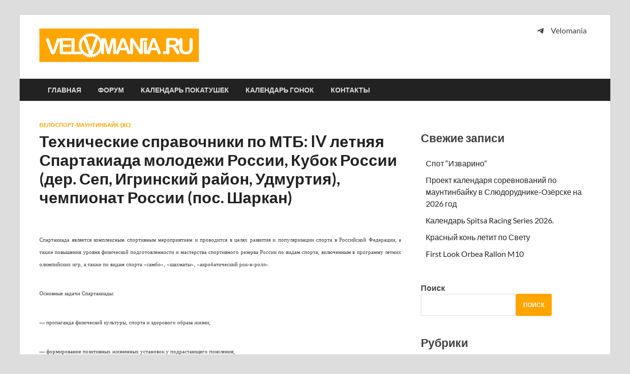

--- FILE ---
content_type: text/html; charset=UTF-8
request_url: https://velomania.ru/6554%E2%80%93tekhnicheskie_spravochniki_po_mtb_iv_letnjaja_spartakiada_molodezhi_rossii_kubok_rossii_der_sep_igrinskijj_rajjon_udmurtija_chempionat_rossii_pos_sharkan.html
body_size: 18755
content:
<!DOCTYPE html>
<html lang="ru-RU">
<head>
<meta charset="UTF-8">
<meta name="viewport" content="width=device-width, initial-scale=1">
<link rel="profile" href="http://gmpg.org/xfn/11">

<title>Технические справочники по МТБ: IV летняя Спартакиада молодежи России, Кубок России (дер. Сеп, Игринский район, Удмуртия), чемпионат России (пос. Шаркан) &#8212; Velomania</title>
<meta name='robots' content='max-image-preview:large' />
<link rel='dns-prefetch' href='//www.googletagmanager.com' />
<link rel="alternate" type="application/rss+xml" title="Velomania &raquo; Лента" href="https://velomania.ru/feed" />
<link rel="alternate" type="application/rss+xml" title="Velomania &raquo; Лента комментариев" href="https://velomania.ru/comments/feed" />
<link rel="alternate" title="oEmbed (JSON)" type="application/json+oembed" href="https://velomania.ru/wp-json/oembed/1.0/embed?url=https%3A%2F%2Fvelomania.ru%2F6554%E2%80%93tekhnicheskie_spravochniki_po_mtb_iv_letnjaja_spartakiada_molodezhi_rossii_kubok_rossii_der_sep_igrinskijj_rajjon_udmurtija_chempionat_rossii_pos_sharkan.html" />
<link rel="alternate" title="oEmbed (XML)" type="text/xml+oembed" href="https://velomania.ru/wp-json/oembed/1.0/embed?url=https%3A%2F%2Fvelomania.ru%2F6554%E2%80%93tekhnicheskie_spravochniki_po_mtb_iv_letnjaja_spartakiada_molodezhi_rossii_kubok_rossii_der_sep_igrinskijj_rajjon_udmurtija_chempionat_rossii_pos_sharkan.html&#038;format=xml" />
<style id='wp-img-auto-sizes-contain-inline-css' type='text/css'>
img:is([sizes=auto i],[sizes^="auto," i]){contain-intrinsic-size:3000px 1500px}
/*# sourceURL=wp-img-auto-sizes-contain-inline-css */
</style>
<style id='wp-emoji-styles-inline-css' type='text/css'>

	img.wp-smiley, img.emoji {
		display: inline !important;
		border: none !important;
		box-shadow: none !important;
		height: 1em !important;
		width: 1em !important;
		margin: 0 0.07em !important;
		vertical-align: -0.1em !important;
		background: none !important;
		padding: 0 !important;
	}
/*# sourceURL=wp-emoji-styles-inline-css */
</style>
<style id='wp-block-library-inline-css' type='text/css'>
:root{--wp-block-synced-color:#7a00df;--wp-block-synced-color--rgb:122,0,223;--wp-bound-block-color:var(--wp-block-synced-color);--wp-editor-canvas-background:#ddd;--wp-admin-theme-color:#007cba;--wp-admin-theme-color--rgb:0,124,186;--wp-admin-theme-color-darker-10:#006ba1;--wp-admin-theme-color-darker-10--rgb:0,107,160.5;--wp-admin-theme-color-darker-20:#005a87;--wp-admin-theme-color-darker-20--rgb:0,90,135;--wp-admin-border-width-focus:2px}@media (min-resolution:192dpi){:root{--wp-admin-border-width-focus:1.5px}}.wp-element-button{cursor:pointer}:root .has-very-light-gray-background-color{background-color:#eee}:root .has-very-dark-gray-background-color{background-color:#313131}:root .has-very-light-gray-color{color:#eee}:root .has-very-dark-gray-color{color:#313131}:root .has-vivid-green-cyan-to-vivid-cyan-blue-gradient-background{background:linear-gradient(135deg,#00d084,#0693e3)}:root .has-purple-crush-gradient-background{background:linear-gradient(135deg,#34e2e4,#4721fb 50%,#ab1dfe)}:root .has-hazy-dawn-gradient-background{background:linear-gradient(135deg,#faaca8,#dad0ec)}:root .has-subdued-olive-gradient-background{background:linear-gradient(135deg,#fafae1,#67a671)}:root .has-atomic-cream-gradient-background{background:linear-gradient(135deg,#fdd79a,#004a59)}:root .has-nightshade-gradient-background{background:linear-gradient(135deg,#330968,#31cdcf)}:root .has-midnight-gradient-background{background:linear-gradient(135deg,#020381,#2874fc)}:root{--wp--preset--font-size--normal:16px;--wp--preset--font-size--huge:42px}.has-regular-font-size{font-size:1em}.has-larger-font-size{font-size:2.625em}.has-normal-font-size{font-size:var(--wp--preset--font-size--normal)}.has-huge-font-size{font-size:var(--wp--preset--font-size--huge)}.has-text-align-center{text-align:center}.has-text-align-left{text-align:left}.has-text-align-right{text-align:right}.has-fit-text{white-space:nowrap!important}#end-resizable-editor-section{display:none}.aligncenter{clear:both}.items-justified-left{justify-content:flex-start}.items-justified-center{justify-content:center}.items-justified-right{justify-content:flex-end}.items-justified-space-between{justify-content:space-between}.screen-reader-text{border:0;clip-path:inset(50%);height:1px;margin:-1px;overflow:hidden;padding:0;position:absolute;width:1px;word-wrap:normal!important}.screen-reader-text:focus{background-color:#ddd;clip-path:none;color:#444;display:block;font-size:1em;height:auto;left:5px;line-height:normal;padding:15px 23px 14px;text-decoration:none;top:5px;width:auto;z-index:100000}html :where(.has-border-color){border-style:solid}html :where([style*=border-top-color]){border-top-style:solid}html :where([style*=border-right-color]){border-right-style:solid}html :where([style*=border-bottom-color]){border-bottom-style:solid}html :where([style*=border-left-color]){border-left-style:solid}html :where([style*=border-width]){border-style:solid}html :where([style*=border-top-width]){border-top-style:solid}html :where([style*=border-right-width]){border-right-style:solid}html :where([style*=border-bottom-width]){border-bottom-style:solid}html :where([style*=border-left-width]){border-left-style:solid}html :where(img[class*=wp-image-]){height:auto;max-width:100%}:where(figure){margin:0 0 1em}html :where(.is-position-sticky){--wp-admin--admin-bar--position-offset:var(--wp-admin--admin-bar--height,0px)}@media screen and (max-width:600px){html :where(.is-position-sticky){--wp-admin--admin-bar--position-offset:0px}}

/*# sourceURL=wp-block-library-inline-css */
</style><style id='wp-block-categories-inline-css' type='text/css'>
.wp-block-categories{box-sizing:border-box}.wp-block-categories.alignleft{margin-right:2em}.wp-block-categories.alignright{margin-left:2em}.wp-block-categories.wp-block-categories-dropdown.aligncenter{text-align:center}.wp-block-categories .wp-block-categories__label{display:block;width:100%}
/*# sourceURL=https://velomania.ru/wp-includes/blocks/categories/style.min.css */
</style>
<style id='wp-block-heading-inline-css' type='text/css'>
h1:where(.wp-block-heading).has-background,h2:where(.wp-block-heading).has-background,h3:where(.wp-block-heading).has-background,h4:where(.wp-block-heading).has-background,h5:where(.wp-block-heading).has-background,h6:where(.wp-block-heading).has-background{padding:1.25em 2.375em}h1.has-text-align-left[style*=writing-mode]:where([style*=vertical-lr]),h1.has-text-align-right[style*=writing-mode]:where([style*=vertical-rl]),h2.has-text-align-left[style*=writing-mode]:where([style*=vertical-lr]),h2.has-text-align-right[style*=writing-mode]:where([style*=vertical-rl]),h3.has-text-align-left[style*=writing-mode]:where([style*=vertical-lr]),h3.has-text-align-right[style*=writing-mode]:where([style*=vertical-rl]),h4.has-text-align-left[style*=writing-mode]:where([style*=vertical-lr]),h4.has-text-align-right[style*=writing-mode]:where([style*=vertical-rl]),h5.has-text-align-left[style*=writing-mode]:where([style*=vertical-lr]),h5.has-text-align-right[style*=writing-mode]:where([style*=vertical-rl]),h6.has-text-align-left[style*=writing-mode]:where([style*=vertical-lr]),h6.has-text-align-right[style*=writing-mode]:where([style*=vertical-rl]){rotate:180deg}
/*# sourceURL=https://velomania.ru/wp-includes/blocks/heading/style.min.css */
</style>
<style id='wp-block-latest-posts-inline-css' type='text/css'>
.wp-block-latest-posts{box-sizing:border-box}.wp-block-latest-posts.alignleft{margin-right:2em}.wp-block-latest-posts.alignright{margin-left:2em}.wp-block-latest-posts.wp-block-latest-posts__list{list-style:none}.wp-block-latest-posts.wp-block-latest-posts__list li{clear:both;overflow-wrap:break-word}.wp-block-latest-posts.is-grid{display:flex;flex-wrap:wrap}.wp-block-latest-posts.is-grid li{margin:0 1.25em 1.25em 0;width:100%}@media (min-width:600px){.wp-block-latest-posts.columns-2 li{width:calc(50% - .625em)}.wp-block-latest-posts.columns-2 li:nth-child(2n){margin-right:0}.wp-block-latest-posts.columns-3 li{width:calc(33.33333% - .83333em)}.wp-block-latest-posts.columns-3 li:nth-child(3n){margin-right:0}.wp-block-latest-posts.columns-4 li{width:calc(25% - .9375em)}.wp-block-latest-posts.columns-4 li:nth-child(4n){margin-right:0}.wp-block-latest-posts.columns-5 li{width:calc(20% - 1em)}.wp-block-latest-posts.columns-5 li:nth-child(5n){margin-right:0}.wp-block-latest-posts.columns-6 li{width:calc(16.66667% - 1.04167em)}.wp-block-latest-posts.columns-6 li:nth-child(6n){margin-right:0}}:root :where(.wp-block-latest-posts.is-grid){padding:0}:root :where(.wp-block-latest-posts.wp-block-latest-posts__list){padding-left:0}.wp-block-latest-posts__post-author,.wp-block-latest-posts__post-date{display:block;font-size:.8125em}.wp-block-latest-posts__post-excerpt,.wp-block-latest-posts__post-full-content{margin-bottom:1em;margin-top:.5em}.wp-block-latest-posts__featured-image a{display:inline-block}.wp-block-latest-posts__featured-image img{height:auto;max-width:100%;width:auto}.wp-block-latest-posts__featured-image.alignleft{float:left;margin-right:1em}.wp-block-latest-posts__featured-image.alignright{float:right;margin-left:1em}.wp-block-latest-posts__featured-image.aligncenter{margin-bottom:1em;text-align:center}
/*# sourceURL=https://velomania.ru/wp-includes/blocks/latest-posts/style.min.css */
</style>
<style id='wp-block-search-inline-css' type='text/css'>
.wp-block-search__button{margin-left:10px;word-break:normal}.wp-block-search__button.has-icon{line-height:0}.wp-block-search__button svg{height:1.25em;min-height:24px;min-width:24px;width:1.25em;fill:currentColor;vertical-align:text-bottom}:where(.wp-block-search__button){border:1px solid #ccc;padding:6px 10px}.wp-block-search__inside-wrapper{display:flex;flex:auto;flex-wrap:nowrap;max-width:100%}.wp-block-search__label{width:100%}.wp-block-search.wp-block-search__button-only .wp-block-search__button{box-sizing:border-box;display:flex;flex-shrink:0;justify-content:center;margin-left:0;max-width:100%}.wp-block-search.wp-block-search__button-only .wp-block-search__inside-wrapper{min-width:0!important;transition-property:width}.wp-block-search.wp-block-search__button-only .wp-block-search__input{flex-basis:100%;transition-duration:.3s}.wp-block-search.wp-block-search__button-only.wp-block-search__searchfield-hidden,.wp-block-search.wp-block-search__button-only.wp-block-search__searchfield-hidden .wp-block-search__inside-wrapper{overflow:hidden}.wp-block-search.wp-block-search__button-only.wp-block-search__searchfield-hidden .wp-block-search__input{border-left-width:0!important;border-right-width:0!important;flex-basis:0;flex-grow:0;margin:0;min-width:0!important;padding-left:0!important;padding-right:0!important;width:0!important}:where(.wp-block-search__input){appearance:none;border:1px solid #949494;flex-grow:1;font-family:inherit;font-size:inherit;font-style:inherit;font-weight:inherit;letter-spacing:inherit;line-height:inherit;margin-left:0;margin-right:0;min-width:3rem;padding:8px;text-decoration:unset!important;text-transform:inherit}:where(.wp-block-search__button-inside .wp-block-search__inside-wrapper){background-color:#fff;border:1px solid #949494;box-sizing:border-box;padding:4px}:where(.wp-block-search__button-inside .wp-block-search__inside-wrapper) .wp-block-search__input{border:none;border-radius:0;padding:0 4px}:where(.wp-block-search__button-inside .wp-block-search__inside-wrapper) .wp-block-search__input:focus{outline:none}:where(.wp-block-search__button-inside .wp-block-search__inside-wrapper) :where(.wp-block-search__button){padding:4px 8px}.wp-block-search.aligncenter .wp-block-search__inside-wrapper{margin:auto}.wp-block[data-align=right] .wp-block-search.wp-block-search__button-only .wp-block-search__inside-wrapper{float:right}
/*# sourceURL=https://velomania.ru/wp-includes/blocks/search/style.min.css */
</style>
<style id='wp-block-search-theme-inline-css' type='text/css'>
.wp-block-search .wp-block-search__label{font-weight:700}.wp-block-search__button{border:1px solid #ccc;padding:.375em .625em}
/*# sourceURL=https://velomania.ru/wp-includes/blocks/search/theme.min.css */
</style>
<style id='wp-block-group-inline-css' type='text/css'>
.wp-block-group{box-sizing:border-box}:where(.wp-block-group.wp-block-group-is-layout-constrained){position:relative}
/*# sourceURL=https://velomania.ru/wp-includes/blocks/group/style.min.css */
</style>
<style id='wp-block-group-theme-inline-css' type='text/css'>
:where(.wp-block-group.has-background){padding:1.25em 2.375em}
/*# sourceURL=https://velomania.ru/wp-includes/blocks/group/theme.min.css */
</style>
<style id='wp-block-social-links-inline-css' type='text/css'>
.wp-block-social-links{background:none;box-sizing:border-box;margin-left:0;padding-left:0;padding-right:0;text-indent:0}.wp-block-social-links .wp-social-link a,.wp-block-social-links .wp-social-link a:hover{border-bottom:0;box-shadow:none;text-decoration:none}.wp-block-social-links .wp-social-link svg{height:1em;width:1em}.wp-block-social-links .wp-social-link span:not(.screen-reader-text){font-size:.65em;margin-left:.5em;margin-right:.5em}.wp-block-social-links.has-small-icon-size{font-size:16px}.wp-block-social-links,.wp-block-social-links.has-normal-icon-size{font-size:24px}.wp-block-social-links.has-large-icon-size{font-size:36px}.wp-block-social-links.has-huge-icon-size{font-size:48px}.wp-block-social-links.aligncenter{display:flex;justify-content:center}.wp-block-social-links.alignright{justify-content:flex-end}.wp-block-social-link{border-radius:9999px;display:block}@media not (prefers-reduced-motion){.wp-block-social-link{transition:transform .1s ease}}.wp-block-social-link{height:auto}.wp-block-social-link a{align-items:center;display:flex;line-height:0}.wp-block-social-link:hover{transform:scale(1.1)}.wp-block-social-links .wp-block-social-link.wp-social-link{display:inline-block;margin:0;padding:0}.wp-block-social-links .wp-block-social-link.wp-social-link .wp-block-social-link-anchor,.wp-block-social-links .wp-block-social-link.wp-social-link .wp-block-social-link-anchor svg,.wp-block-social-links .wp-block-social-link.wp-social-link .wp-block-social-link-anchor:active,.wp-block-social-links .wp-block-social-link.wp-social-link .wp-block-social-link-anchor:hover,.wp-block-social-links .wp-block-social-link.wp-social-link .wp-block-social-link-anchor:visited{color:currentColor;fill:currentColor}:where(.wp-block-social-links:not(.is-style-logos-only)) .wp-social-link{background-color:#f0f0f0;color:#444}:where(.wp-block-social-links:not(.is-style-logos-only)) .wp-social-link-amazon{background-color:#f90;color:#fff}:where(.wp-block-social-links:not(.is-style-logos-only)) .wp-social-link-bandcamp{background-color:#1ea0c3;color:#fff}:where(.wp-block-social-links:not(.is-style-logos-only)) .wp-social-link-behance{background-color:#0757fe;color:#fff}:where(.wp-block-social-links:not(.is-style-logos-only)) .wp-social-link-bluesky{background-color:#0a7aff;color:#fff}:where(.wp-block-social-links:not(.is-style-logos-only)) .wp-social-link-codepen{background-color:#1e1f26;color:#fff}:where(.wp-block-social-links:not(.is-style-logos-only)) .wp-social-link-deviantart{background-color:#02e49b;color:#fff}:where(.wp-block-social-links:not(.is-style-logos-only)) .wp-social-link-discord{background-color:#5865f2;color:#fff}:where(.wp-block-social-links:not(.is-style-logos-only)) .wp-social-link-dribbble{background-color:#e94c89;color:#fff}:where(.wp-block-social-links:not(.is-style-logos-only)) .wp-social-link-dropbox{background-color:#4280ff;color:#fff}:where(.wp-block-social-links:not(.is-style-logos-only)) .wp-social-link-etsy{background-color:#f45800;color:#fff}:where(.wp-block-social-links:not(.is-style-logos-only)) .wp-social-link-facebook{background-color:#0866ff;color:#fff}:where(.wp-block-social-links:not(.is-style-logos-only)) .wp-social-link-fivehundredpx{background-color:#000;color:#fff}:where(.wp-block-social-links:not(.is-style-logos-only)) .wp-social-link-flickr{background-color:#0461dd;color:#fff}:where(.wp-block-social-links:not(.is-style-logos-only)) .wp-social-link-foursquare{background-color:#e65678;color:#fff}:where(.wp-block-social-links:not(.is-style-logos-only)) .wp-social-link-github{background-color:#24292d;color:#fff}:where(.wp-block-social-links:not(.is-style-logos-only)) .wp-social-link-goodreads{background-color:#eceadd;color:#382110}:where(.wp-block-social-links:not(.is-style-logos-only)) .wp-social-link-google{background-color:#ea4434;color:#fff}:where(.wp-block-social-links:not(.is-style-logos-only)) .wp-social-link-gravatar{background-color:#1d4fc4;color:#fff}:where(.wp-block-social-links:not(.is-style-logos-only)) .wp-social-link-instagram{background-color:#f00075;color:#fff}:where(.wp-block-social-links:not(.is-style-logos-only)) .wp-social-link-lastfm{background-color:#e21b24;color:#fff}:where(.wp-block-social-links:not(.is-style-logos-only)) .wp-social-link-linkedin{background-color:#0d66c2;color:#fff}:where(.wp-block-social-links:not(.is-style-logos-only)) .wp-social-link-mastodon{background-color:#3288d4;color:#fff}:where(.wp-block-social-links:not(.is-style-logos-only)) .wp-social-link-medium{background-color:#000;color:#fff}:where(.wp-block-social-links:not(.is-style-logos-only)) .wp-social-link-meetup{background-color:#f6405f;color:#fff}:where(.wp-block-social-links:not(.is-style-logos-only)) .wp-social-link-patreon{background-color:#000;color:#fff}:where(.wp-block-social-links:not(.is-style-logos-only)) .wp-social-link-pinterest{background-color:#e60122;color:#fff}:where(.wp-block-social-links:not(.is-style-logos-only)) .wp-social-link-pocket{background-color:#ef4155;color:#fff}:where(.wp-block-social-links:not(.is-style-logos-only)) .wp-social-link-reddit{background-color:#ff4500;color:#fff}:where(.wp-block-social-links:not(.is-style-logos-only)) .wp-social-link-skype{background-color:#0478d7;color:#fff}:where(.wp-block-social-links:not(.is-style-logos-only)) .wp-social-link-snapchat{background-color:#fefc00;color:#fff;stroke:#000}:where(.wp-block-social-links:not(.is-style-logos-only)) .wp-social-link-soundcloud{background-color:#ff5600;color:#fff}:where(.wp-block-social-links:not(.is-style-logos-only)) .wp-social-link-spotify{background-color:#1bd760;color:#fff}:where(.wp-block-social-links:not(.is-style-logos-only)) .wp-social-link-telegram{background-color:#2aabee;color:#fff}:where(.wp-block-social-links:not(.is-style-logos-only)) .wp-social-link-threads{background-color:#000;color:#fff}:where(.wp-block-social-links:not(.is-style-logos-only)) .wp-social-link-tiktok{background-color:#000;color:#fff}:where(.wp-block-social-links:not(.is-style-logos-only)) .wp-social-link-tumblr{background-color:#011835;color:#fff}:where(.wp-block-social-links:not(.is-style-logos-only)) .wp-social-link-twitch{background-color:#6440a4;color:#fff}:where(.wp-block-social-links:not(.is-style-logos-only)) .wp-social-link-twitter{background-color:#1da1f2;color:#fff}:where(.wp-block-social-links:not(.is-style-logos-only)) .wp-social-link-vimeo{background-color:#1eb7ea;color:#fff}:where(.wp-block-social-links:not(.is-style-logos-only)) .wp-social-link-vk{background-color:#4680c2;color:#fff}:where(.wp-block-social-links:not(.is-style-logos-only)) .wp-social-link-wordpress{background-color:#3499cd;color:#fff}:where(.wp-block-social-links:not(.is-style-logos-only)) .wp-social-link-whatsapp{background-color:#25d366;color:#fff}:where(.wp-block-social-links:not(.is-style-logos-only)) .wp-social-link-x{background-color:#000;color:#fff}:where(.wp-block-social-links:not(.is-style-logos-only)) .wp-social-link-yelp{background-color:#d32422;color:#fff}:where(.wp-block-social-links:not(.is-style-logos-only)) .wp-social-link-youtube{background-color:red;color:#fff}:where(.wp-block-social-links.is-style-logos-only) .wp-social-link{background:none}:where(.wp-block-social-links.is-style-logos-only) .wp-social-link svg{height:1.25em;width:1.25em}:where(.wp-block-social-links.is-style-logos-only) .wp-social-link-amazon{color:#f90}:where(.wp-block-social-links.is-style-logos-only) .wp-social-link-bandcamp{color:#1ea0c3}:where(.wp-block-social-links.is-style-logos-only) .wp-social-link-behance{color:#0757fe}:where(.wp-block-social-links.is-style-logos-only) .wp-social-link-bluesky{color:#0a7aff}:where(.wp-block-social-links.is-style-logos-only) .wp-social-link-codepen{color:#1e1f26}:where(.wp-block-social-links.is-style-logos-only) .wp-social-link-deviantart{color:#02e49b}:where(.wp-block-social-links.is-style-logos-only) .wp-social-link-discord{color:#5865f2}:where(.wp-block-social-links.is-style-logos-only) .wp-social-link-dribbble{color:#e94c89}:where(.wp-block-social-links.is-style-logos-only) .wp-social-link-dropbox{color:#4280ff}:where(.wp-block-social-links.is-style-logos-only) .wp-social-link-etsy{color:#f45800}:where(.wp-block-social-links.is-style-logos-only) .wp-social-link-facebook{color:#0866ff}:where(.wp-block-social-links.is-style-logos-only) .wp-social-link-fivehundredpx{color:#000}:where(.wp-block-social-links.is-style-logos-only) .wp-social-link-flickr{color:#0461dd}:where(.wp-block-social-links.is-style-logos-only) .wp-social-link-foursquare{color:#e65678}:where(.wp-block-social-links.is-style-logos-only) .wp-social-link-github{color:#24292d}:where(.wp-block-social-links.is-style-logos-only) .wp-social-link-goodreads{color:#382110}:where(.wp-block-social-links.is-style-logos-only) .wp-social-link-google{color:#ea4434}:where(.wp-block-social-links.is-style-logos-only) .wp-social-link-gravatar{color:#1d4fc4}:where(.wp-block-social-links.is-style-logos-only) .wp-social-link-instagram{color:#f00075}:where(.wp-block-social-links.is-style-logos-only) .wp-social-link-lastfm{color:#e21b24}:where(.wp-block-social-links.is-style-logos-only) .wp-social-link-linkedin{color:#0d66c2}:where(.wp-block-social-links.is-style-logos-only) .wp-social-link-mastodon{color:#3288d4}:where(.wp-block-social-links.is-style-logos-only) .wp-social-link-medium{color:#000}:where(.wp-block-social-links.is-style-logos-only) .wp-social-link-meetup{color:#f6405f}:where(.wp-block-social-links.is-style-logos-only) .wp-social-link-patreon{color:#000}:where(.wp-block-social-links.is-style-logos-only) .wp-social-link-pinterest{color:#e60122}:where(.wp-block-social-links.is-style-logos-only) .wp-social-link-pocket{color:#ef4155}:where(.wp-block-social-links.is-style-logos-only) .wp-social-link-reddit{color:#ff4500}:where(.wp-block-social-links.is-style-logos-only) .wp-social-link-skype{color:#0478d7}:where(.wp-block-social-links.is-style-logos-only) .wp-social-link-snapchat{color:#fff;stroke:#000}:where(.wp-block-social-links.is-style-logos-only) .wp-social-link-soundcloud{color:#ff5600}:where(.wp-block-social-links.is-style-logos-only) .wp-social-link-spotify{color:#1bd760}:where(.wp-block-social-links.is-style-logos-only) .wp-social-link-telegram{color:#2aabee}:where(.wp-block-social-links.is-style-logos-only) .wp-social-link-threads{color:#000}:where(.wp-block-social-links.is-style-logos-only) .wp-social-link-tiktok{color:#000}:where(.wp-block-social-links.is-style-logos-only) .wp-social-link-tumblr{color:#011835}:where(.wp-block-social-links.is-style-logos-only) .wp-social-link-twitch{color:#6440a4}:where(.wp-block-social-links.is-style-logos-only) .wp-social-link-twitter{color:#1da1f2}:where(.wp-block-social-links.is-style-logos-only) .wp-social-link-vimeo{color:#1eb7ea}:where(.wp-block-social-links.is-style-logos-only) .wp-social-link-vk{color:#4680c2}:where(.wp-block-social-links.is-style-logos-only) .wp-social-link-whatsapp{color:#25d366}:where(.wp-block-social-links.is-style-logos-only) .wp-social-link-wordpress{color:#3499cd}:where(.wp-block-social-links.is-style-logos-only) .wp-social-link-x{color:#000}:where(.wp-block-social-links.is-style-logos-only) .wp-social-link-yelp{color:#d32422}:where(.wp-block-social-links.is-style-logos-only) .wp-social-link-youtube{color:red}.wp-block-social-links.is-style-pill-shape .wp-social-link{width:auto}:root :where(.wp-block-social-links .wp-social-link a){padding:.25em}:root :where(.wp-block-social-links.is-style-logos-only .wp-social-link a){padding:0}:root :where(.wp-block-social-links.is-style-pill-shape .wp-social-link a){padding-left:.6666666667em;padding-right:.6666666667em}.wp-block-social-links:not(.has-icon-color):not(.has-icon-background-color) .wp-social-link-snapchat .wp-block-social-link-label{color:#000}
/*# sourceURL=https://velomania.ru/wp-includes/blocks/social-links/style.min.css */
</style>
<style id='global-styles-inline-css' type='text/css'>
:root{--wp--preset--aspect-ratio--square: 1;--wp--preset--aspect-ratio--4-3: 4/3;--wp--preset--aspect-ratio--3-4: 3/4;--wp--preset--aspect-ratio--3-2: 3/2;--wp--preset--aspect-ratio--2-3: 2/3;--wp--preset--aspect-ratio--16-9: 16/9;--wp--preset--aspect-ratio--9-16: 9/16;--wp--preset--color--black: #000000;--wp--preset--color--cyan-bluish-gray: #abb8c3;--wp--preset--color--white: #ffffff;--wp--preset--color--pale-pink: #f78da7;--wp--preset--color--vivid-red: #cf2e2e;--wp--preset--color--luminous-vivid-orange: #ff6900;--wp--preset--color--luminous-vivid-amber: #fcb900;--wp--preset--color--light-green-cyan: #7bdcb5;--wp--preset--color--vivid-green-cyan: #00d084;--wp--preset--color--pale-cyan-blue: #8ed1fc;--wp--preset--color--vivid-cyan-blue: #0693e3;--wp--preset--color--vivid-purple: #9b51e0;--wp--preset--gradient--vivid-cyan-blue-to-vivid-purple: linear-gradient(135deg,rgb(6,147,227) 0%,rgb(155,81,224) 100%);--wp--preset--gradient--light-green-cyan-to-vivid-green-cyan: linear-gradient(135deg,rgb(122,220,180) 0%,rgb(0,208,130) 100%);--wp--preset--gradient--luminous-vivid-amber-to-luminous-vivid-orange: linear-gradient(135deg,rgb(252,185,0) 0%,rgb(255,105,0) 100%);--wp--preset--gradient--luminous-vivid-orange-to-vivid-red: linear-gradient(135deg,rgb(255,105,0) 0%,rgb(207,46,46) 100%);--wp--preset--gradient--very-light-gray-to-cyan-bluish-gray: linear-gradient(135deg,rgb(238,238,238) 0%,rgb(169,184,195) 100%);--wp--preset--gradient--cool-to-warm-spectrum: linear-gradient(135deg,rgb(74,234,220) 0%,rgb(151,120,209) 20%,rgb(207,42,186) 40%,rgb(238,44,130) 60%,rgb(251,105,98) 80%,rgb(254,248,76) 100%);--wp--preset--gradient--blush-light-purple: linear-gradient(135deg,rgb(255,206,236) 0%,rgb(152,150,240) 100%);--wp--preset--gradient--blush-bordeaux: linear-gradient(135deg,rgb(254,205,165) 0%,rgb(254,45,45) 50%,rgb(107,0,62) 100%);--wp--preset--gradient--luminous-dusk: linear-gradient(135deg,rgb(255,203,112) 0%,rgb(199,81,192) 50%,rgb(65,88,208) 100%);--wp--preset--gradient--pale-ocean: linear-gradient(135deg,rgb(255,245,203) 0%,rgb(182,227,212) 50%,rgb(51,167,181) 100%);--wp--preset--gradient--electric-grass: linear-gradient(135deg,rgb(202,248,128) 0%,rgb(113,206,126) 100%);--wp--preset--gradient--midnight: linear-gradient(135deg,rgb(2,3,129) 0%,rgb(40,116,252) 100%);--wp--preset--font-size--small: 13px;--wp--preset--font-size--medium: 20px;--wp--preset--font-size--large: 36px;--wp--preset--font-size--x-large: 42px;--wp--preset--spacing--20: 0.44rem;--wp--preset--spacing--30: 0.67rem;--wp--preset--spacing--40: 1rem;--wp--preset--spacing--50: 1.5rem;--wp--preset--spacing--60: 2.25rem;--wp--preset--spacing--70: 3.38rem;--wp--preset--spacing--80: 5.06rem;--wp--preset--shadow--natural: 6px 6px 9px rgba(0, 0, 0, 0.2);--wp--preset--shadow--deep: 12px 12px 50px rgba(0, 0, 0, 0.4);--wp--preset--shadow--sharp: 6px 6px 0px rgba(0, 0, 0, 0.2);--wp--preset--shadow--outlined: 6px 6px 0px -3px rgb(255, 255, 255), 6px 6px rgb(0, 0, 0);--wp--preset--shadow--crisp: 6px 6px 0px rgb(0, 0, 0);}:where(.is-layout-flex){gap: 0.5em;}:where(.is-layout-grid){gap: 0.5em;}body .is-layout-flex{display: flex;}.is-layout-flex{flex-wrap: wrap;align-items: center;}.is-layout-flex > :is(*, div){margin: 0;}body .is-layout-grid{display: grid;}.is-layout-grid > :is(*, div){margin: 0;}:where(.wp-block-columns.is-layout-flex){gap: 2em;}:where(.wp-block-columns.is-layout-grid){gap: 2em;}:where(.wp-block-post-template.is-layout-flex){gap: 1.25em;}:where(.wp-block-post-template.is-layout-grid){gap: 1.25em;}.has-black-color{color: var(--wp--preset--color--black) !important;}.has-cyan-bluish-gray-color{color: var(--wp--preset--color--cyan-bluish-gray) !important;}.has-white-color{color: var(--wp--preset--color--white) !important;}.has-pale-pink-color{color: var(--wp--preset--color--pale-pink) !important;}.has-vivid-red-color{color: var(--wp--preset--color--vivid-red) !important;}.has-luminous-vivid-orange-color{color: var(--wp--preset--color--luminous-vivid-orange) !important;}.has-luminous-vivid-amber-color{color: var(--wp--preset--color--luminous-vivid-amber) !important;}.has-light-green-cyan-color{color: var(--wp--preset--color--light-green-cyan) !important;}.has-vivid-green-cyan-color{color: var(--wp--preset--color--vivid-green-cyan) !important;}.has-pale-cyan-blue-color{color: var(--wp--preset--color--pale-cyan-blue) !important;}.has-vivid-cyan-blue-color{color: var(--wp--preset--color--vivid-cyan-blue) !important;}.has-vivid-purple-color{color: var(--wp--preset--color--vivid-purple) !important;}.has-black-background-color{background-color: var(--wp--preset--color--black) !important;}.has-cyan-bluish-gray-background-color{background-color: var(--wp--preset--color--cyan-bluish-gray) !important;}.has-white-background-color{background-color: var(--wp--preset--color--white) !important;}.has-pale-pink-background-color{background-color: var(--wp--preset--color--pale-pink) !important;}.has-vivid-red-background-color{background-color: var(--wp--preset--color--vivid-red) !important;}.has-luminous-vivid-orange-background-color{background-color: var(--wp--preset--color--luminous-vivid-orange) !important;}.has-luminous-vivid-amber-background-color{background-color: var(--wp--preset--color--luminous-vivid-amber) !important;}.has-light-green-cyan-background-color{background-color: var(--wp--preset--color--light-green-cyan) !important;}.has-vivid-green-cyan-background-color{background-color: var(--wp--preset--color--vivid-green-cyan) !important;}.has-pale-cyan-blue-background-color{background-color: var(--wp--preset--color--pale-cyan-blue) !important;}.has-vivid-cyan-blue-background-color{background-color: var(--wp--preset--color--vivid-cyan-blue) !important;}.has-vivid-purple-background-color{background-color: var(--wp--preset--color--vivid-purple) !important;}.has-black-border-color{border-color: var(--wp--preset--color--black) !important;}.has-cyan-bluish-gray-border-color{border-color: var(--wp--preset--color--cyan-bluish-gray) !important;}.has-white-border-color{border-color: var(--wp--preset--color--white) !important;}.has-pale-pink-border-color{border-color: var(--wp--preset--color--pale-pink) !important;}.has-vivid-red-border-color{border-color: var(--wp--preset--color--vivid-red) !important;}.has-luminous-vivid-orange-border-color{border-color: var(--wp--preset--color--luminous-vivid-orange) !important;}.has-luminous-vivid-amber-border-color{border-color: var(--wp--preset--color--luminous-vivid-amber) !important;}.has-light-green-cyan-border-color{border-color: var(--wp--preset--color--light-green-cyan) !important;}.has-vivid-green-cyan-border-color{border-color: var(--wp--preset--color--vivid-green-cyan) !important;}.has-pale-cyan-blue-border-color{border-color: var(--wp--preset--color--pale-cyan-blue) !important;}.has-vivid-cyan-blue-border-color{border-color: var(--wp--preset--color--vivid-cyan-blue) !important;}.has-vivid-purple-border-color{border-color: var(--wp--preset--color--vivid-purple) !important;}.has-vivid-cyan-blue-to-vivid-purple-gradient-background{background: var(--wp--preset--gradient--vivid-cyan-blue-to-vivid-purple) !important;}.has-light-green-cyan-to-vivid-green-cyan-gradient-background{background: var(--wp--preset--gradient--light-green-cyan-to-vivid-green-cyan) !important;}.has-luminous-vivid-amber-to-luminous-vivid-orange-gradient-background{background: var(--wp--preset--gradient--luminous-vivid-amber-to-luminous-vivid-orange) !important;}.has-luminous-vivid-orange-to-vivid-red-gradient-background{background: var(--wp--preset--gradient--luminous-vivid-orange-to-vivid-red) !important;}.has-very-light-gray-to-cyan-bluish-gray-gradient-background{background: var(--wp--preset--gradient--very-light-gray-to-cyan-bluish-gray) !important;}.has-cool-to-warm-spectrum-gradient-background{background: var(--wp--preset--gradient--cool-to-warm-spectrum) !important;}.has-blush-light-purple-gradient-background{background: var(--wp--preset--gradient--blush-light-purple) !important;}.has-blush-bordeaux-gradient-background{background: var(--wp--preset--gradient--blush-bordeaux) !important;}.has-luminous-dusk-gradient-background{background: var(--wp--preset--gradient--luminous-dusk) !important;}.has-pale-ocean-gradient-background{background: var(--wp--preset--gradient--pale-ocean) !important;}.has-electric-grass-gradient-background{background: var(--wp--preset--gradient--electric-grass) !important;}.has-midnight-gradient-background{background: var(--wp--preset--gradient--midnight) !important;}.has-small-font-size{font-size: var(--wp--preset--font-size--small) !important;}.has-medium-font-size{font-size: var(--wp--preset--font-size--medium) !important;}.has-large-font-size{font-size: var(--wp--preset--font-size--large) !important;}.has-x-large-font-size{font-size: var(--wp--preset--font-size--x-large) !important;}
/*# sourceURL=global-styles-inline-css */
</style>

<style id='classic-theme-styles-inline-css' type='text/css'>
/*! This file is auto-generated */
.wp-block-button__link{color:#fff;background-color:#32373c;border-radius:9999px;box-shadow:none;text-decoration:none;padding:calc(.667em + 2px) calc(1.333em + 2px);font-size:1.125em}.wp-block-file__button{background:#32373c;color:#fff;text-decoration:none}
/*# sourceURL=/wp-includes/css/classic-themes.min.css */
</style>
<link rel='stylesheet' id='contact-form-7-css' href='https://velomania.ru/wp-content/plugins/contact-form-7/includes/css/styles.css?ver=6.1.4' type='text/css' media='all' />
<link rel='stylesheet' id='super-rss-reader-css' href='https://velomania.ru/wp-content/plugins/super-rss-reader/public/css/style.min.css?ver=5.4' type='text/css' media='all' />
<link rel='stylesheet' id='hitmag-fonts-css' href='https://velomania.ru/wp-content/themes/hitmag/css/fonts.css' type='text/css' media='all' />
<link rel='stylesheet' id='hitmag-font-awesome-css' href='https://velomania.ru/wp-content/themes/hitmag/css/all.min.css?ver=6.5.1' type='text/css' media='all' />
<link rel='stylesheet' id='hitmag-style-css' href='https://velomania.ru/wp-content/themes/hitmag/style.css?ver=1.4.4' type='text/css' media='all' />
<link rel='stylesheet' id='jquery-magnific-popup-css' href='https://velomania.ru/wp-content/themes/hitmag/css/magnific-popup.css?ver=6.9' type='text/css' media='all' />
<script type="text/javascript" src="https://velomania.ru/wp-includes/js/jquery/jquery.min.js?ver=3.7.1" id="jquery-core-js"></script>
<script type="text/javascript" src="https://velomania.ru/wp-includes/js/jquery/jquery-migrate.min.js?ver=3.4.1" id="jquery-migrate-js"></script>
<script type="text/javascript" src="https://velomania.ru/wp-content/plugins/super-rss-reader/public/js/jquery.easy-ticker.min.js?ver=5.4" id="jquery-easy-ticker-js"></script>
<script type="text/javascript" src="https://velomania.ru/wp-content/plugins/super-rss-reader/public/js/script.min.js?ver=5.4" id="super-rss-reader-js"></script>

<!-- Сниппет тегов Google (gtag.js), добавленный Site Kit -->
<!-- Сниппет Google Analytics добавлен с помощью Site Kit -->
<script type="text/javascript" src="https://www.googletagmanager.com/gtag/js?id=G-7LXTLG0WBY" id="google_gtagjs-js" async></script>
<script type="text/javascript" id="google_gtagjs-js-after">
/* <![CDATA[ */
window.dataLayer = window.dataLayer || [];function gtag(){dataLayer.push(arguments);}
gtag("set","linker",{"domains":["velomania.ru"]});
gtag("js", new Date());
gtag("set", "developer_id.dZTNiMT", true);
gtag("config", "G-7LXTLG0WBY", {"googlesitekit_post_type":"post"});
 window._googlesitekit = window._googlesitekit || {}; window._googlesitekit.throttledEvents = []; window._googlesitekit.gtagEvent = (name, data) => { var key = JSON.stringify( { name, data } ); if ( !! window._googlesitekit.throttledEvents[ key ] ) { return; } window._googlesitekit.throttledEvents[ key ] = true; setTimeout( () => { delete window._googlesitekit.throttledEvents[ key ]; }, 5 ); gtag( "event", name, { ...data, event_source: "site-kit" } ); }; 
//# sourceURL=google_gtagjs-js-after
/* ]]> */
</script>
<link rel="https://api.w.org/" href="https://velomania.ru/wp-json/" /><link rel="alternate" title="JSON" type="application/json" href="https://velomania.ru/wp-json/wp/v2/posts/6554" /><link rel="EditURI" type="application/rsd+xml" title="RSD" href="https://velomania.ru/xmlrpc.php?rsd" />
<meta name="generator" content="WordPress 6.9" />
<link rel="canonical" href="https://velomania.ru/6554–tekhnicheskie_spravochniki_po_mtb_iv_letnjaja_spartakiada_molodezhi_rossii_kubok_rossii_der_sep_igrinskijj_rajjon_udmurtija_chempionat_rossii_pos_sharkan.html" />
<link rel='shortlink' href='https://velomania.ru/?p=6554' />
<meta name="generator" content="Site Kit by Google 1.170.0" />		<style type="text/css">
			
			button,
			input[type="button"],
			input[type="reset"],
			input[type="submit"] {
				background: #ffa500;
			}

            .th-readmore {
                background: #ffa500;
            }           

            a:hover {
                color: #ffa500;
            } 

            .main-navigation a:hover {
                background-color: #ffa500;
            }

            .main-navigation .current_page_item > a,
            .main-navigation .current-menu-item > a,
            .main-navigation .current_page_ancestor > a,
            .main-navigation .current-menu-ancestor > a {
                background-color: #ffa500;
            }

            #main-nav-button:hover {
                background-color: #ffa500;
            }

            .post-navigation .post-title:hover {
                color: #ffa500;
            }

            .top-navigation a:hover {
                color: #ffa500;
            }

            .top-navigation ul ul a:hover {
                background: #ffa500;
            }

            #top-nav-button:hover {
                color: #ffa500;
            }

            .responsive-mainnav li a:hover,
            .responsive-topnav li a:hover {
                background: #ffa500;
            }

            #hm-search-form .search-form .search-submit {
                background-color: #ffa500;
            }

            .nav-links .current {
                background: #ffa500;
            }

            .is-style-hitmag-widget-title,
            .elementor-widget-container h5,
            .widgettitle,
            .widget-title {
                border-bottom: 2px solid #ffa500;
            }

            .footer-widget-title {
                border-bottom: 2px solid #ffa500;
            }

            .widget-area a:hover {
                color: #ffa500;
            }

            .footer-widget-area .widget a:hover {
                color: #ffa500;
            }

            .site-info a:hover {
                color: #ffa500;
            }

            .wp-block-search .wp-block-search__button,
            .search-form .search-submit {
                background: #ffa500;
            }

            .hmb-entry-title a:hover {
                color: #ffa500;
            }

            .hmb-entry-meta a:hover,
            .hms-meta a:hover {
                color: #ffa500;
            }

            .hms-title a:hover {
                color: #ffa500;
            }

            .hmw-grid-post .post-title a:hover {
                color: #ffa500;
            }

            .footer-widget-area .hmw-grid-post .post-title a:hover,
            .footer-widget-area .hmb-entry-title a:hover,
            .footer-widget-area .hms-title a:hover {
                color: #ffa500;
            }

            .hm-tabs-wdt .ui-state-active {
                border-bottom: 2px solid #ffa500;
            }

            a.hm-viewall {
                background: #ffa500;
            }

            #hitmag-tags a,
            .widget_tag_cloud .tagcloud a {
                background: #ffa500;
            }

            .site-title a {
                color: #ffa500;
            }

            .hitmag-post .entry-title a:hover {
                color: #ffa500;
            }

            .hitmag-post .entry-meta a:hover {
                color: #ffa500;
            }

            .cat-links a {
                color: #ffa500;
            }

            .hitmag-single .entry-meta a:hover {
                color: #ffa500;
            }

            .hitmag-single .author a:hover {
                color: #ffa500;
            }

            .hm-author-content .author-posts-link {
                color: #ffa500;
            }

            .hm-tags-links a:hover {
                background: #ffa500;
            }

            .hm-tagged {
                background: #ffa500;
            }

            .hm-edit-link a.post-edit-link {
                background: #ffa500;
            }

            .arc-page-title {
                border-bottom: 2px solid #ffa500;
            }

            .srch-page-title {
                border-bottom: 2px solid #ffa500;
            }

            .hm-slider-details .cat-links {
                background: #ffa500;
            }

            .hm-rel-post .post-title a:hover {
                color: #ffa500;
            }

            .comment-author a {
                color: #ffa500;
            }

            .comment-metadata a:hover,
            .comment-metadata a:focus,
            .pingback .comment-edit-link:hover,
            .pingback .comment-edit-link:focus {
                color: #ffa500;
            }

            .comment-reply-link:hover,
            .comment-reply-link:focus {
                background: #ffa500;
            }

            .required {
                color: #ffa500;
            }

            blockquote {
                border-left: 3px solid #ffa500;
            }

            .comment-reply-title small a:before {
                color: #ffa500;
            }
            
            .woocommerce ul.products li.product h3:hover,
            .woocommerce-widget-area ul li a:hover,
            .woocommerce-loop-product__title:hover {
                color: #ffa500;
            }

            .woocommerce-product-search input[type="submit"],
            .woocommerce #respond input#submit, 
            .woocommerce a.button, 
            .woocommerce button.button, 
            .woocommerce input.button,
            .woocommerce nav.woocommerce-pagination ul li a:focus,
            .woocommerce nav.woocommerce-pagination ul li a:hover,
            .woocommerce nav.woocommerce-pagination ul li span.current,
            .woocommerce span.onsale,
            .woocommerce-widget-area .widget-title,
            .woocommerce #respond input#submit.alt,
            .woocommerce a.button.alt,
            .woocommerce button.button.alt,
            .woocommerce input.button.alt {
                background: #ffa500;
            }
            
            .wp-block-quote,
            .wp-block-quote:not(.is-large):not(.is-style-large) {
                border-left: 3px solid #ffa500;
            }		</style>
	
<!-- Метатеги Google AdSense, добавленные Site Kit -->
<meta name="google-adsense-platform-account" content="ca-host-pub-2644536267352236">
<meta name="google-adsense-platform-domain" content="sitekit.withgoogle.com">
<!-- Завершите метатеги Google AdSense, добавленные Site Kit -->
	<style type="text/css">

			.site-title a,
		.site-description {
			position: absolute;
			clip: rect(1px, 1px, 1px, 1px);
		}

	
	</style>
	<link rel="icon" href="https://velomania.ru/wp-content/uploads/2024/12/forum_new-48.png" sizes="32x32" />
<link rel="icon" href="https://velomania.ru/wp-content/uploads/2024/12/forum_new-48.png" sizes="192x192" />
<link rel="apple-touch-icon" href="https://velomania.ru/wp-content/uploads/2024/12/forum_new-48.png" />
<meta name="msapplication-TileImage" content="https://velomania.ru/wp-content/uploads/2024/12/forum_new-48.png" />
<style id="kirki-inline-styles"></style><!-- VK Ads -->
<script async src="https://ad.mail.ru/static/ads-async.js"></script>
<script async custom-element="amp-ad" src="https://cdn.ampproject.org/v0/amp-ad-0.1.js"></script>
</head>

<body class="wp-singular post-template-default single single-post postid-6554 single-format-standard wp-custom-logo wp-embed-responsive wp-theme-hitmag group-blog th-right-sidebar">



<div id="page" class="site hitmag-wrapper">
	<a class="skip-link screen-reader-text" href="#content">Перейти к содержимому</a>

	
	<header id="masthead" class="site-header" role="banner">

		
		
		<div class="header-main-area ">
			<div class="hm-container">
			<div class="site-branding">
				<div class="site-branding-content">
					<div class="hm-logo">
						<a href="https://velomania.ru/" class="custom-logo-link" rel="home"><img width="324" height="68" src="https://velomania.ru/wp-content/uploads/2024/12/vmlogo.gif" class="custom-logo" alt="Velomania" decoding="async" /></a>					</div><!-- .hm-logo -->

					<div class="hm-site-title">
													<p class="site-title"><a href="https://velomania.ru/" rel="home">Velomania</a></p>
													<p class="site-description">Сообщество профессионалов велоспорта, энтузиастов велотуризма и просто любителей велосипедов.</p>
											</div><!-- .hm-site-title -->
				</div><!-- .site-branding-content -->
			</div><!-- .site-branding -->

			
			<div class="hm-header-sidebar"><aside id="block-97" class="widget widget_block">
<ul class="wp-block-social-links has-visible-labels is-layout-flex wp-block-social-links-is-layout-flex"><li class="wp-social-link wp-social-link-telegram  wp-block-social-link"><a rel="noopener nofollow" target="_blank" href="https://t.me/VelomaniaWW" class="wp-block-social-link-anchor"><svg width="24" height="24" viewBox="0 0 128 128" version="1.1" xmlns="http://www.w3.org/2000/svg" aria-hidden="true" focusable="false"><path d="M28.9700376,63.3244248 C47.6273373,55.1957357 60.0684594,49.8368063 66.2934036,47.2476366 C84.0668845,39.855031 87.7600616,38.5708563 90.1672227,38.528 C90.6966555,38.5191258 91.8804274,38.6503351 92.6472251,39.2725385 C93.294694,39.7979149 93.4728387,40.5076237 93.5580865,41.0057381 C93.6433345,41.5038525 93.7494885,42.63857 93.6651041,43.5252052 C92.7019529,53.6451182 88.5344133,78.2034783 86.4142057,89.5379542 C85.5170662,94.3339958 83.750571,95.9420841 82.0403991,96.0994568 C78.3237996,96.4414641 75.5015827,93.6432685 71.9018743,91.2836143 C66.2690414,87.5912212 63.0868492,85.2926952 57.6192095,81.6896017 C51.3004058,77.5256038 55.3966232,75.2369981 58.9976911,71.4967761 C59.9401076,70.5179421 76.3155302,55.6232293 76.6324771,54.2720454 C76.6721165,54.1030573 76.7089039,53.4731496 76.3346867,53.1405352 C75.9604695,52.8079208 75.4081573,52.921662 75.0095933,53.0121213 C74.444641,53.1403447 65.4461175,59.0880351 48.0140228,70.8551922 C45.4598218,72.6091037 43.1463059,73.4636682 41.0734751,73.4188859 C38.7883453,73.3695169 34.3926725,72.1268388 31.1249416,71.0646282 C27.1169366,69.7617838 23.931454,69.0729605 24.208838,66.8603276 C24.3533167,65.7078514 25.9403832,64.5292172 28.9700376,63.3244248 Z" /></svg><span class="wp-block-social-link-label">Velomania</span></a></li></ul>
</aside></div>			</div><!-- .hm-container -->
		</div><!-- .header-main-area -->

		
		<div class="hm-nav-container">
			<nav id="site-navigation" class="main-navigation" role="navigation">
				<div class="hm-container">
					<div class="menu-ssylki-container"><ul id="primary-menu" class="menu"><li id="menu-item-7047" class="menu-item menu-item-type-custom menu-item-object-custom menu-item-home menu-item-7047"><a href="https://velomania.ru">Главная</a></li>
<li id="menu-item-7048" class="menu-item menu-item-type-custom menu-item-object-custom menu-item-7048"><a href="https://forum.velomania.ru">Форум</a></li>
<li id="menu-item-11424" class="menu-item menu-item-type-custom menu-item-object-custom menu-item-11424"><a href="https://forum.velomania.ru/calendar.php">Календарь покатушек</a></li>
<li id="menu-item-11425" class="menu-item menu-item-type-custom menu-item-object-custom menu-item-11425"><a href="https://forum.velomania.ru/calendar.php?calendarid=2">Календарь гонок</a></li>
<li id="menu-item-7074" class="menu-item menu-item-type-post_type menu-item-object-page menu-item-7074"><a href="https://velomania.ru/contact">Контакты</a></li>
</ul></div>					
									</div><!-- .hm-container -->
			</nav><!-- #site-navigation -->
			<div class="hm-nwrap">
								<a href="#" class="navbutton" id="main-nav-button">
					<span class="main-nav-btn-lbl">Главное меню</span>				</a>
			</div>
			<div class="responsive-mainnav"></div>
		</div><!-- .hm-nav-container -->

		
	</header><!-- #masthead -->

	
	<div id="content" class="site-content">
		<div class="hm-container">
	
	<div id="primary" class="content-area">
		<main id="main" class="site-main" role="main">

		
<article id="post-6554" class="hitmag-single post-6554 post type-post status-publish format-standard hentry category-mtb_xc">

		
	
	<header class="entry-header">
		<div class="cat-links"><a href="https://velomania.ru/mtb_xc" rel="category tag">Велоспорт-маунтинбайк (XC)</a></div><h1 class="entry-title">Технические справочники по МТБ: IV летняя Спартакиада молодежи России, Кубок России (дер. Сеп, Игринский район, Удмуртия), чемпионат России (пос. Шаркан)</h1>		<div class="entry-meta">
					</div><!-- .entry-meta -->
		
	</header><!-- .entry-header -->
	
	<a class="image-link" href=""></a>
	
	<div class="entry-content">
		<p style="margin-bottom: 9px; box-sizing: inherit; word-wrap: break-word; text-align: justify; background-color: rgb(255, 255, 255);">
	<span style="font-size: 8pt;"><br />
		<span style="font-family: Verdana;">Спартакиада является комплексным спортивным мероприятием и проводится в целях развития и популяризации спорта в Российской Федерации, а также повышения уровня физической подготовленности и мастерства спортивного резерва России по видам спорта, включенным в программу летних олимпийских игр, а также по видам спорта «самбо», «шахматы», «акробатический рок-н-ролл».</span></span></p>
<p style="margin-bottom: 9px; box-sizing: inherit; word-wrap: break-word; text-align: justify; background-color: rgb(255, 255, 255);">
	<span style="font-size: 8pt;"><br />
		<span style="font-family: Verdana;">Основные задачи Спартакиады:</span></span></p>
<p style="margin-bottom: 9px; box-sizing: inherit; word-wrap: break-word; text-align: justify; background-color: rgb(255, 255, 255);">
	<span style="font-size: 8pt;"><br />
		<span style="font-family: Verdana;">&#8212; пропаганда физической культуры, спорта и здорового образа жизни;</span></span></p>
<p style="margin-bottom: 9px; box-sizing: inherit; word-wrap: break-word; text-align: justify; background-color: rgb(255, 255, 255);">
	<span style="font-size: 8pt;"><br />
		<span style="font-family: Verdana;">&#8212; формирование позитивных жизненных установок у подрастающего поколения;</span></span></p>
<p style="margin-bottom: 9px; box-sizing: inherit; word-wrap: break-word; text-align: justify; background-color: rgb(255, 255, 255);">
	<span style="font-size: 8pt;"><br />
		<span style="font-family: Verdana;">&#8212; гражданское и патриотическое воспитание молодежи;</span></span></p>
<p style="margin-bottom: 9px; box-sizing: inherit; word-wrap: break-word; text-align: justify; background-color: rgb(255, 255, 255);">
	<span style="font-size: 8pt;"><br />
		<span style="font-family: Verdana;">&#8212; совершенствование подготовки спортивного резерва в субъектах Российской Федерации;</span></span></p>
<p style="margin-bottom: 9px; box-sizing: inherit; word-wrap: break-word; text-align: justify; background-color: rgb(255, 255, 255);">
	<span style="font-size: 8pt;"><br />
		<span style="font-family: Verdana;">&#8212; определение лучших субъектов Российской Федерации, осуществляющих подготовку спортивного резерва;</span></span></p>
<p style="margin-bottom: 9px; box-sizing: inherit; word-wrap: break-word; text-align: justify; background-color: rgb(255, 255, 255);">
	<span style="font-size: 8pt;"><br />
		<span style="font-family: Verdana;">&#8212; развитие материально-технической базы и предоставления больших возможностей для занятий спортом.</span></span></p>
<p style="margin-bottom: 9px; box-sizing: inherit; word-wrap: break-word; text-align: justify; background-color: rgb(255, 255, 255);">
	<span style="font-size: 8pt;"><br />
		<span style="font-family: Verdana;"></p>
<div align="center"><!--ThumbBegin--><a href="#" onClick="ShowBild('https://www.velomania.ru/uploads/posts/1532985103_spartakiada_2018_finalnyjj_spisok_mtb.jpg'); return false;" ><img decoding="async" src="https://www.velomania.ru/uploads/posts/thumbs/1532985103_spartakiada_2018_finalnyjj_spisok_mtb.jpg" style="border: none;" alt='' /></a><!--ThumbEnd--></div>
<p>
			</span></span></p>
<p style="margin-bottom: 9px; box-sizing: inherit; word-wrap: break-word; text-align: justify; background-color: rgb(255, 255, 255);">
	<span style="font-size: 8pt; font-family: Verdana;"><br />
		</span></p>
<p style="margin-bottom: 9px; box-sizing: inherit; word-wrap: break-word; text-align: justify; background-color: rgb(255, 255, 255);">
	<span style="font-size: 8pt; font-family: Verdana;">Скачать технические справочники</span></p>
<p style="margin-bottom: 9px; box-sizing: inherit; word-wrap: break-word; text-align: justify; background-color: rgb(255, 255, 255);">
	<span style="font-size: 8pt; font-family: Verdana;">[attachment=728]<br />
		</span></p>
<p style="margin-bottom: 9px; box-sizing: inherit; word-wrap: break-word; text-align: justify; background-color: rgb(255, 255, 255);">
	<span style="font-size: 8pt; font-family: Verdana;">[attachment=729]</span></p>
<p style="margin-bottom: 9px; box-sizing: inherit; word-wrap: break-word; text-align: justify; background-color: rgb(255, 255, 255);">
	<span style="font-size: 8pt; font-family: Verdana;">[attachment=730]</span>
	</p>
<p style="margin-bottom: 9px; box-sizing: inherit; word-wrap: break-word; color: rgb(51, 51, 51); text-align: justify; background-color: rgb(255, 255, 255);">
	<span style="font-size: 8pt;"><br />
		<span style="font-family: Verdana;"><br />
			</span></span></p>
	</div><!-- .entry-content -->

	
	<footer class="entry-footer">
			</footer><!-- .entry-footer -->

	
</article><!-- #post-## -->
    <div class="hm-related-posts">
    
    <div class="wt-container">
        <h4 class="widget-title">Похожие записи</h4>
    </div>

    <div class="hmrp-container">

        
                <div class="hm-rel-post">
                    <a href="https://velomania.ru/31189–chempionat-mira-2025-xcc-short-trek.html" rel="bookmark" title="Чемпионат мира 2025 (XCC) шорт-трек: Алессандра Келлер выигрывает на родной трассе, Виктор Корецки подтверждает титул чемпиона мира">
                                            </a>
                    <h3 class="post-title">
                        <a href="https://velomania.ru/31189–chempionat-mira-2025-xcc-short-trek.html" rel="bookmark" title="Чемпионат мира 2025 (XCC) шорт-трек: Алессандра Келлер выигрывает на родной трассе, Виктор Корецки подтверждает титул чемпиона мира">
                            Чемпионат мира 2025 (XCC) шорт-трек: Алессандра Келлер выигрывает на родной трассе, Виктор Корецки подтверждает титул чемпиона мира                        </a>
                    </h3>
                    <p class="hms-meta"><time class="entry-date published" datetime="2025-09-09T22:11:09+03:00">09.09.2025</time><time class="updated" datetime="2025-09-10T15:01:16+03:00">10.09.2025</time></p>
                </div>
            
            
                <div class="hm-rel-post">
                    <a href="https://velomania.ru/31174–chempionat-mira-2025-po-kross-kantri-prinimaet-czermatt.html" rel="bookmark" title="Чемпионат мира 2025 по кросс-кантри принимает Церматт">
                                            </a>
                    <h3 class="post-title">
                        <a href="https://velomania.ru/31174–chempionat-mira-2025-po-kross-kantri-prinimaet-czermatt.html" rel="bookmark" title="Чемпионат мира 2025 по кросс-кантри принимает Церматт">
                            Чемпионат мира 2025 по кросс-кантри принимает Церматт                        </a>
                    </h3>
                    <p class="hms-meta"><time class="entry-date published" datetime="2025-09-08T17:28:08+03:00">08.09.2025</time><time class="updated" datetime="2025-09-09T22:13:48+03:00">09.09.2025</time></p>
                </div>
            
            
                <div class="hm-rel-post">
                    <a href="https://velomania.ru/31153–chempionat-mira-2025-xcm-kigan-svenson-na-hardtejle-udelal-vseh.html" rel="bookmark" title="Чемпионат мира 2025 (XCM): Киган Свенсон на хардтейле уделал всех">
                                            </a>
                    <h3 class="post-title">
                        <a href="https://velomania.ru/31153–chempionat-mira-2025-xcm-kigan-svenson-na-hardtejle-udelal-vseh.html" rel="bookmark" title="Чемпионат мира 2025 (XCM): Киган Свенсон на хардтейле уделал всех">
                            Чемпионат мира 2025 (XCM): Киган Свенсон на хардтейле уделал всех                        </a>
                    </h3>
                    <p class="hms-meta"><time class="entry-date published" datetime="2025-09-07T14:37:06+03:00">07.09.2025</time><time class="updated" datetime="2025-09-07T14:47:43+03:00">07.09.2025</time></p>
                </div>
            
            
    </div>
    </div>

    
	<nav class="navigation post-navigation" aria-label="Записи">
		<h2 class="screen-reader-text">Навигация по записям</h2>
		<div class="nav-links"><div class="nav-previous"><a href="https://velomania.ru/6552–velogonka_na_vostochnojj.html" rel="prev"><span class="meta-nav" aria-hidden="true">Предыдущая статья</span> <span class="post-title">ВЕЛОГОНКА НА ВОСТОЧНОЙ</span></a></div><div class="nav-next"><a href="https://velomania.ru/6555–festival_marshruty_zdorovja_prodolzhili_sorevnovanija_po_mauntinbajjku.html" rel="next"><span class="meta-nav" aria-hidden="true">Следующая статья</span> <span class="post-title">Фестиваль &#171;Маршруты здоровья&#187; продолжили соревнования по маунтинбайку</span></a></div></div>
	</nav>
		</main><!-- #main -->
	</div><!-- #primary -->


<aside id="secondary" class="widget-area" role="complementary">

	
	<section id="block-3" class="widget widget_block"><div class="wp-block-group"><div class="wp-block-group__inner-container is-layout-flow wp-block-group-is-layout-flow"><h2 class="wp-block-heading">Свежие записи</h2><ul class="wp-block-latest-posts__list wp-block-latest-posts"><li><a class="wp-block-latest-posts__post-title" href="https://velomania.ru/31361–spot-izvarino.html">Спот “Изварино“</a></li>
<li><a class="wp-block-latest-posts__post-title" href="https://velomania.ru/31359–proekt-kalendarya-sorevnovanij-po-mauntinbajku-v-slyudorudnike-ozyorske-na-2026-god.html">Проект календаря соревнований по маунтинбайку в Слюдоруднике-Озёрске на 2026 год</a></li>
<li><a class="wp-block-latest-posts__post-title" href="https://velomania.ru/31348–kalendar-spitsa-racing-series-2026.html">Календарь Spitsa Racing Series 2026.</a></li>
<li><a class="wp-block-latest-posts__post-title" href="https://velomania.ru/31346–krasnyj-kon-letit-po-svetu.html">Красный конь летит по Свету</a></li>
<li><a class="wp-block-latest-posts__post-title" href="https://velomania.ru/31343–first-look-orbea-rallon-m10.html">First Look Orbea Rallon M10</a></li>
</ul></div></div></section><section id="block-2" class="widget widget_block widget_search"><form role="search" method="get" action="https://velomania.ru/" class="wp-block-search__button-outside wp-block-search__text-button wp-block-search"    ><label class="wp-block-search__label" for="wp-block-search__input-1" >Поиск</label><div class="wp-block-search__inside-wrapper" ><input class="wp-block-search__input" id="wp-block-search__input-1" placeholder="" value="" type="search" name="s" required /><button aria-label="Поиск" class="wp-block-search__button wp-element-button" type="submit" >Поиск</button></div></form></section><section id="block-6" class="widget widget_block">
<div class="wp-block-group"><div class="wp-block-group__inner-container is-layout-flow wp-block-group-is-layout-flow">
<h2 class="wp-block-heading">Рубрики</h2>
</div></div>
</section><section id="block-77" class="widget widget_block widget_categories"><div class="wp-block-categories-dropdown wp-block-categories"><label class="wp-block-categories__label" for="wp-block-categories-1">Рубрики</label><select  name='category_name' id='wp-block-categories-1' class='postform'>
	<option value='-1'>Выбрать Рубрика</option>
	<option class="level-0" value="law">#юристывелосипедистам</option>
	<option class="level-0" value="cape-epic">Cape Epic</option>
	<option class="level-0" value="crankworks-worldtour">Crankworx</option>
	<option class="level-0" value="forumfeed">ForumFeed</option>
	<option class="level-0" value="gran-fondo">Gran Fondo</option>
	<option class="level-0" value="ixs-cup">iXS Cup</option>
	<option class="level-0" value="kids-races">kids&#8217; races</option>
	<option class="level-0" value="paris-roubaix">Paris-Roubaix</option>
	<option class="level-0" value="red-bull-cerro-abajo-urban-dh">Red Bull Cerro Abajo Urban DH</option>
	<option class="level-0" value="red-bull-rampage">Red Bull Rampage</option>
	<option class="level-0" value="slopestyle">Slopestyle</option>
	<option class="level-0" value="summerkat">summerKAT</option>
	<option class="level-0" value="tour-de-france">Tour de France</option>
	<option class="level-0" value="uci">UCI</option>
	<option class="level-0" value="racing_team_news">Velomania.ru racing team</option>
	<option class="level-0" value="whoiswho">Who is who</option>
	<option class="level-0" value="adaptivnyj-sport">Адаптивный спорт</option>
	<option class="level-0" value="anonsy-gonok-bmx">Анонсы гонок (bmx)</option>
	<option class="level-0" value="dhi_races">Анонсы гонок (DH, DHM, miniDHi)</option>
	<option class="level-0" value="4kh_races">Анонсы гонок (Dual и 4Х)</option>
	<option class="level-0" value="xc_raxes">Анонсы гонок (XC, XCO, XCM)</option>
	<option class="level-0" value="anonsy-gonok-shosse">Анонсы гонок (трек, шоссе)</option>
	<option class="level-0" value="mtb_races">Анонсы мероприятий (ряд дисциплин мтб)</option>
	<option class="level-0" value="begovel">Беговел</option>
	<option class="level-0" value="buhonair">В эфире с А.Ковалевским</option>
	<option class="level-0" value="cyclocross">Велокросс</option>
	<option class="level-0" value="velomarafony">Веломарафоны</option>
	<option class="level-0" value="mtbo">Велоориентирование</option>
	<option class="level-0" value="cycling">Велоспорт &#8212; шоссе</option>
	<option class="level-0" value="velosport-elektro">Велоспорт &#8212; электро</option>
	<option class="level-0" value="velosport-trial">Велоспорт -триал</option>
	<option class="level-0" value="velosport-cziklokross">Велоспорт- циклокросс</option>
	<option class="level-0" value="bmx">Велоспорт-BMX</option>
	<option class="level-0" value="velosport-cybersport">Велоспорт-cybersport</option>
	<option class="level-0" value="mtb_4x_s">Велоспорт-маунтинбайк (4Х, S)</option>
	<option class="level-0" value="dhi">Велоспорт-маунтинбайк (DHI)</option>
	<option class="level-0" value="mtb_xc">Велоспорт-маунтинбайк (XC)</option>
	<option class="level-0" value="track">Велоспорт-трек</option>
	<option class="level-0" value="biketour">Велотуризм</option>
	<option class="level-0" value="velofestivali">Велофестивали</option>
	<option class="level-0" value="vsemirnye-igry-druzhby">Всемирные игры дружбы</option>
	<option class="level-0" value="choose_your_bike">Выбор велосипеда</option>
	<option class="level-0" value="main">Главная</option>
	<option class="level-0" value="health">Город, здоровье, экология</option>
	<option class="level-0" value="grevel">Грэвел</option>
	<option class="level-0" value="dear_publishers">Дорогая редакция!</option>
	<option class="level-0" value="othersport">Другие спортивные мероприятия</option>
	<option class="level-0" value="zhzl">ЖЗЛ</option>
	<option class="level-0" value="zozh">ЗОЖ</option>
	<option class="level-0" value="intrigi-skandaly-rassledovaniya">Интриги. Скандалы. Расследования.</option>
	<option class="level-0" value="races_in_2010">Календарь 2010</option>
	<option class="level-0" value="races_calendar">Календарь гонок</option>
	<option class="level-0" value="kubok-mira">Кубок мира</option>
	<option class="level-0" value="kubok-moskvy">Кубок Москвы</option>
	<option class="level-0" value="cup_russia">Кубок России</option>
	<option class="level-0" value="russia_cup_2010">Кубок России 2010</option>
	<option class="level-0" value="kubok-urala">Кубок Урала</option>
	<option class="level-0" value="inventors">Кулибины</option>
	<option class="level-0" value="various">Культурная жизнь</option>
	<option class="level-0" value="marshruty-moskvy">Маршруты Москвы</option>
	<option class="level-0" value="mountainbike">Маунтинбайк</option>
	<option class="level-0" value="events">Мероприятия</option>
	<option class="level-0" value="spots">Места катания</option>
	<option class="level-0" value="world">Мировые новости</option>
	<option class="level-0" value="naczionalnye-chempionaty">Национальные чемпионаты</option>
	<option class="level-0" value="shops">Новости веломагазинов</option>
	<option class="level-0" value="regions">Новости регионов</option>
	<option class="level-0" value="bikeshopnews">Новости рынка</option>
	<option class="level-0" value="novosti-foruma-velomania-ru">Новости форума Velomania.ru</option>
	<option class="level-0" value="ratings">Обсуждение правил и рейтингов</option>
	<option class="level-0" value="olympics_2008_pekin">Олимпиада 2008 (Пекин)</option>
	<option class="level-0" value="olympics_2012">Олимпиада 2012 (Лондон)</option>
	<option class="level-0" value="ri0_2016">Олимпиада 2016 (Рио)</option>
	<option class="level-0" value="olimpiada-2021-tokio">Олимпиада 2021 (Токио)</option>
	<option class="level-0" value="olimpiada-2024-parizh">Олимпиада 2024 (Париж)</option>
	<option class="level-0" value="olimpijskie-igry">Олимпийские игры</option>
	<option class="level-0" value="open_rating_dhi">ОТКРЫТЫЙ РЕЙТИНГ (DHi)</option>
	<option class="level-0" value="reports">Отчеты о поездках</option>
	<option class="level-0" value="pamp-trek">Памп-трек</option>
	<option class="level-0" value="pvd">ПВД</option>
	<option class="level-0" value="sport_food">Питание</option>
	<option class="level-0" value="pravila-velosporta">Правила велоспорта</option>
	<option class="level-0" value="den-velosipedista">Праздники</option>
	<option class="level-0" value="puteshestviya-i-turizm">Путешествия и туризм</option>
	<option class="level-0" value="results">Результаты гонок</option>
	<option class="level-0" value="race_reports">Репортажи с гонок</option>
	<option class="level-0" value="rusada">Российское антидопинговое агентство «РУСАДА»</option>
	<option class="level-0" value="sekrety-puteshestvij">Секреты путешествий</option>
	<option class="level-0" value="spartakiada">Спартакиада</option>
	<option class="level-0" value="sports">Спорт высших достижений</option>
	<option class="level-0" value="style">Спорт и стиль</option>
	<option class="level-0" value="sport">Спорт, тренировки, секректы мастерства</option>
	<option class="level-0" value="stena-pamyati">Стена памяти</option>
	<option class="level-0" value="techniques">Техника катания</option>
	<option class="level-0" value="techness">Техничка</option>
	<option class="level-0" value="triatlon">Триатлон</option>
	<option class="level-0" value="fetbajk">Фэтбайк</option>
	<option class="level-0" value="chempionat-mira-mtb">Чемпионат мира (mtb)</option>
	<option class="level-0" value="nc">Чемпионат России</option>
	<option class="level-0" value="champs_rus">Чемпионат РФ</option>
	<option class="level-0" value="anti_doping">Честный спорт</option>
	<option class="level-0" value="mtb_school">Школа МТБ</option>
	<option class="level-0" value="prostranstvo_bezopasnosti">Школа Первой Помощи</option>
	<option class="level-0" value="bikewear">Экипировка</option>
	<option class="level-0" value="elektrobajki">Электробайки</option>
	<option class="level-0" value="enduro">Эндуро</option>
</select><script type="text/javascript">
/* <![CDATA[ */
( ( [ dropdownId, homeUrl ] ) => {
		const dropdown = document.getElementById( dropdownId );
		function onSelectChange() {
			setTimeout( () => {
				if ( 'escape' === dropdown.dataset.lastkey ) {
					return;
				}
				if ( dropdown.value && dropdown instanceof HTMLSelectElement ) {
					const url = new URL( homeUrl );
					url.searchParams.set( dropdown.name, dropdown.value );
					location.href = url.href;
				}
			}, 250 );
		}
		function onKeyUp( event ) {
			if ( 'Escape' === event.key ) {
				dropdown.dataset.lastkey = 'escape';
			} else {
				delete dropdown.dataset.lastkey;
			}
		}
		function onClick() {
			delete dropdown.dataset.lastkey;
		}
		dropdown.addEventListener( 'keyup', onKeyUp );
		dropdown.addEventListener( 'click', onClick );
		dropdown.addEventListener( 'change', onSelectChange );
	} )( ["wp-block-categories-1","https://velomania.ru"] );
//# sourceURL=build_dropdown_script_block_core_categories
/* ]]> */
</script>

</div></section><section id="block-93" class="widget widget_block"><script async src="https://ad.mail.ru/static/ads-async.js"></script>
<ins class="mrg-tag"
    style="display:inline-block;width:300px;height:600px"
    data-ad-client="ad-1788138"
    data-ad-slot="1788138">
</ins>
<script>
    (MRGtag = window.MRGtag || []).push({});
</script></section>
	
</aside><!-- #secondary -->	</div><!-- .hm-container -->
	</div><!-- #content -->

	
	<footer id="colophon" class="site-footer" role="contentinfo">
		<div class="hm-container">

			
			<div class="footer-widget-area">
				<div class="footer-sidebar" role="complementary">
											
									</div><!-- .footer-sidebar -->
		
				<div class="footer-sidebar" role="complementary">
					<aside id="block-91" class="widget widget_block"><script async src="https://ad.mail.ru/static/ads-async.js"></script>
<ins 
    class="mrg-tag"
    style="display:inline-block;width:950px;height:300px"
    data-ad-client="ad-1786841"
    data-ad-slot="1786841">
</ins>
<script>
    (MRGtag = window.MRGtag || []).push({});
</script></aside>				</div><!-- .footer-sidebar -->		

				<div class="footer-sidebar" role="complementary">
					
									</div><!-- .footer-sidebar -->			
			</div><!-- .footer-widget-area -->

			
		</div><!-- .hm-container -->

		<div class="site-info">
			<div class="hm-container">
				<div class="site-info-owner">
					Авторские права &#169; 2026 <a href="https://velomania.ru/" title="Velomania" >Velomania</a>.				</div>			
				<div class="site-info-designer">
					Работает на <a href="https://wordpress.org" target="_blank" title="WordPress">WordPress</a> и <a href="https://themezhut.com/themes/hitmag/" target="_blank" title="HitMag WordPress Theme">HitMag</a>.				</div>
			</div><!-- .hm-container -->
		</div><!-- .site-info -->
	</footer><!-- #colophon -->

	
</div><!-- #page -->


<script type="speculationrules">
{"prefetch":[{"source":"document","where":{"and":[{"href_matches":"/*"},{"not":{"href_matches":["/wp-*.php","/wp-admin/*","/wp-content/uploads/*","/wp-content/*","/wp-content/plugins/*","/wp-content/themes/hitmag/*","/*\\?(.+)"]}},{"not":{"selector_matches":"a[rel~=\"nofollow\"]"}},{"not":{"selector_matches":".no-prefetch, .no-prefetch a"}}]},"eagerness":"conservative"}]}
</script>
<script type="text/javascript" src="https://velomania.ru/wp-includes/js/dist/hooks.min.js?ver=dd5603f07f9220ed27f1" id="wp-hooks-js"></script>
<script type="text/javascript" src="https://velomania.ru/wp-includes/js/dist/i18n.min.js?ver=c26c3dc7bed366793375" id="wp-i18n-js"></script>
<script type="text/javascript" id="wp-i18n-js-after">
/* <![CDATA[ */
wp.i18n.setLocaleData( { 'text direction\u0004ltr': [ 'ltr' ] } );
//# sourceURL=wp-i18n-js-after
/* ]]> */
</script>
<script type="text/javascript" src="https://velomania.ru/wp-content/plugins/contact-form-7/includes/swv/js/index.js?ver=6.1.4" id="swv-js"></script>
<script type="text/javascript" id="contact-form-7-js-translations">
/* <![CDATA[ */
( function( domain, translations ) {
	var localeData = translations.locale_data[ domain ] || translations.locale_data.messages;
	localeData[""].domain = domain;
	wp.i18n.setLocaleData( localeData, domain );
} )( "contact-form-7", {"translation-revision-date":"2025-09-30 08:46:06+0000","generator":"GlotPress\/4.0.3","domain":"messages","locale_data":{"messages":{"":{"domain":"messages","plural-forms":"nplurals=3; plural=(n % 10 == 1 && n % 100 != 11) ? 0 : ((n % 10 >= 2 && n % 10 <= 4 && (n % 100 < 12 || n % 100 > 14)) ? 1 : 2);","lang":"ru"},"This contact form is placed in the wrong place.":["\u042d\u0442\u0430 \u043a\u043e\u043d\u0442\u0430\u043a\u0442\u043d\u0430\u044f \u0444\u043e\u0440\u043c\u0430 \u0440\u0430\u0437\u043c\u0435\u0449\u0435\u043d\u0430 \u0432 \u043d\u0435\u043f\u0440\u0430\u0432\u0438\u043b\u044c\u043d\u043e\u043c \u043c\u0435\u0441\u0442\u0435."],"Error:":["\u041e\u0448\u0438\u0431\u043a\u0430:"]}},"comment":{"reference":"includes\/js\/index.js"}} );
//# sourceURL=contact-form-7-js-translations
/* ]]> */
</script>
<script type="text/javascript" id="contact-form-7-js-before">
/* <![CDATA[ */
var wpcf7 = {
    "api": {
        "root": "https:\/\/velomania.ru\/wp-json\/",
        "namespace": "contact-form-7\/v1"
    }
};
//# sourceURL=contact-form-7-js-before
/* ]]> */
</script>
<script type="text/javascript" src="https://velomania.ru/wp-content/plugins/contact-form-7/includes/js/index.js?ver=6.1.4" id="contact-form-7-js"></script>
<script type="text/javascript" src="https://velomania.ru/wp-content/themes/hitmag/js/navigation.js?ver=1.4.4" id="hitmag-navigation-js"></script>
<script type="text/javascript" src="https://velomania.ru/wp-content/themes/hitmag/js/skip-link-focus-fix.js?ver=1.4.4" id="hitmag-skip-link-focus-fix-js"></script>
<script type="text/javascript" src="https://velomania.ru/wp-content/themes/hitmag/js/scripts.js?ver=1.4.4" id="hitmag-scripts-js"></script>
<script type="text/javascript" src="https://velomania.ru/wp-content/themes/hitmag/js/jquery.magnific-popup.min.js?ver=6.9" id="jquery-magnific-popup-js"></script>
<script type="text/javascript" src="https://velomania.ru/wp-content/plugins/google-site-kit/dist/assets/js/googlesitekit-events-provider-contact-form-7-40476021fb6e59177033.js" id="googlesitekit-events-provider-contact-form-7-js" defer></script>
<script id="wp-emoji-settings" type="application/json">
{"baseUrl":"https://s.w.org/images/core/emoji/17.0.2/72x72/","ext":".png","svgUrl":"https://s.w.org/images/core/emoji/17.0.2/svg/","svgExt":".svg","source":{"concatemoji":"https://velomania.ru/wp-includes/js/wp-emoji-release.min.js?ver=6.9"}}
</script>
<script type="module">
/* <![CDATA[ */
/*! This file is auto-generated */
const a=JSON.parse(document.getElementById("wp-emoji-settings").textContent),o=(window._wpemojiSettings=a,"wpEmojiSettingsSupports"),s=["flag","emoji"];function i(e){try{var t={supportTests:e,timestamp:(new Date).valueOf()};sessionStorage.setItem(o,JSON.stringify(t))}catch(e){}}function c(e,t,n){e.clearRect(0,0,e.canvas.width,e.canvas.height),e.fillText(t,0,0);t=new Uint32Array(e.getImageData(0,0,e.canvas.width,e.canvas.height).data);e.clearRect(0,0,e.canvas.width,e.canvas.height),e.fillText(n,0,0);const a=new Uint32Array(e.getImageData(0,0,e.canvas.width,e.canvas.height).data);return t.every((e,t)=>e===a[t])}function p(e,t){e.clearRect(0,0,e.canvas.width,e.canvas.height),e.fillText(t,0,0);var n=e.getImageData(16,16,1,1);for(let e=0;e<n.data.length;e++)if(0!==n.data[e])return!1;return!0}function u(e,t,n,a){switch(t){case"flag":return n(e,"\ud83c\udff3\ufe0f\u200d\u26a7\ufe0f","\ud83c\udff3\ufe0f\u200b\u26a7\ufe0f")?!1:!n(e,"\ud83c\udde8\ud83c\uddf6","\ud83c\udde8\u200b\ud83c\uddf6")&&!n(e,"\ud83c\udff4\udb40\udc67\udb40\udc62\udb40\udc65\udb40\udc6e\udb40\udc67\udb40\udc7f","\ud83c\udff4\u200b\udb40\udc67\u200b\udb40\udc62\u200b\udb40\udc65\u200b\udb40\udc6e\u200b\udb40\udc67\u200b\udb40\udc7f");case"emoji":return!a(e,"\ud83e\u1fac8")}return!1}function f(e,t,n,a){let r;const o=(r="undefined"!=typeof WorkerGlobalScope&&self instanceof WorkerGlobalScope?new OffscreenCanvas(300,150):document.createElement("canvas")).getContext("2d",{willReadFrequently:!0}),s=(o.textBaseline="top",o.font="600 32px Arial",{});return e.forEach(e=>{s[e]=t(o,e,n,a)}),s}function r(e){var t=document.createElement("script");t.src=e,t.defer=!0,document.head.appendChild(t)}a.supports={everything:!0,everythingExceptFlag:!0},new Promise(t=>{let n=function(){try{var e=JSON.parse(sessionStorage.getItem(o));if("object"==typeof e&&"number"==typeof e.timestamp&&(new Date).valueOf()<e.timestamp+604800&&"object"==typeof e.supportTests)return e.supportTests}catch(e){}return null}();if(!n){if("undefined"!=typeof Worker&&"undefined"!=typeof OffscreenCanvas&&"undefined"!=typeof URL&&URL.createObjectURL&&"undefined"!=typeof Blob)try{var e="postMessage("+f.toString()+"("+[JSON.stringify(s),u.toString(),c.toString(),p.toString()].join(",")+"));",a=new Blob([e],{type:"text/javascript"});const r=new Worker(URL.createObjectURL(a),{name:"wpTestEmojiSupports"});return void(r.onmessage=e=>{i(n=e.data),r.terminate(),t(n)})}catch(e){}i(n=f(s,u,c,p))}t(n)}).then(e=>{for(const n in e)a.supports[n]=e[n],a.supports.everything=a.supports.everything&&a.supports[n],"flag"!==n&&(a.supports.everythingExceptFlag=a.supports.everythingExceptFlag&&a.supports[n]);var t;a.supports.everythingExceptFlag=a.supports.everythingExceptFlag&&!a.supports.flag,a.supports.everything||((t=a.source||{}).concatemoji?r(t.concatemoji):t.wpemoji&&t.twemoji&&(r(t.twemoji),r(t.wpemoji)))});
//# sourceURL=https://velomania.ru/wp-includes/js/wp-emoji-loader.min.js
/* ]]> */
</script>
</body>
</html>